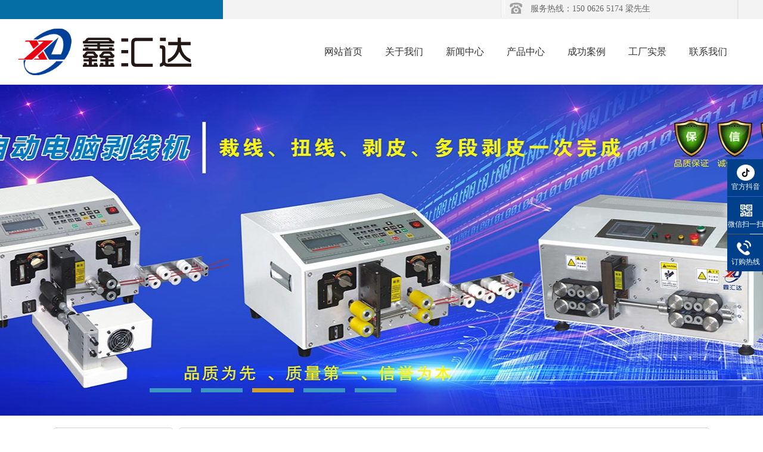

--- FILE ---
content_type: text/html
request_url: http://www.xinhuida.cn/ry_view.asp?id=53
body_size: 13031
content:


<!DOCTYPE html PUBLIC "-//W3C//DTD XHTML 1.0 Transitional//EN" "http://www.w3.org/TR/xhtml1/DTD/xhtml1-transitional.dtd">

<head>
<meta http-equiv="Content-Type" content="text/html; charset=gb2312" />
<title>生产设备_苏州鑫汇达电子设备有限公司</title>
<meta name="keywords" content="生产设备_线束加工设备,全自动双头扭线沾锡机,全自动浸锡端子机,全自动剥皮打端子机,全自动双线并打端子机,全自动排线端子机,新能源线束加工整套设备,高速裁线机,剥线机,电脑剥线机" />
<meta name="description" content="生产设备_苏州鑫汇达电子设备有限公司专注从事线束加工设备及非标自动化设备相关服务，提供端子机、全自动端子机、半自动端子机、剥线机、自动剥线机、电脑剥线机等自动化设备。" />
<link type="text/css" rel="stylesheet" href="skin/images/style.css" />
<link type="text/css" rel="stylesheet" href="skin/images/nei.css?9" />


<script src="skin/images/jquery.js" language="javascript" ></script>
<script language="javascript" src="skin/images/lrtk.js"></script>
<script src="skin/images/jcarousellite.js" language="javascript" ></script>
<script language="javascript" src="skin/images/slide.js"></script>
<script language="javascript">
$(document).ready(function(){
	$(".cpzx_c").jCarouselLite({
		btnPrev: ".cpzx_l",
	btnNext: ".cpzx_r",
	visible:4,
	scroll:1,
	speed: 1000,
	auto: 1000,
	onMouse:true,
	    });
});

$(document).ready(function(){
	$(".jdal_c").jCarouselLite({
	visible:4,
	scroll:1,
	speed: 1000,
	auto: 1000,
	onMouse:true,
	    });
});
$(document).ready(function(){
	$(".hzkh_c").jCarouselLite({
	visible:6,
	scroll:1,
	speed: 1000,
	auto: 1000,
	onMouse:true,
	    });
});


</script>
<SCRIPT language=javascript type=text/javascript>
<!--
document.oncontextmenu=new Function('event.returnValue=false;');
document.onselectstart=new Function('event.returnValue=false;');
-->
  </SCRIPT>

  
  
</head>

<body>
<div class="top">
  <div class="top_c">
    <div class="top_r">
      <p>服务热线：150 0626 5174 梁先生</p>
      <!--p><a href="eindex.asp">English</a></p-->
    </div>
  </div>
</div>

<div class="header">
  <div class="logo"><a href='http://www.xinhuida.cn/'><img src="logo.png" alt="全自动端子机" height="110" /></a></div>
  <div class="nav">
    <ul class="menu">
    
      <li class="mainlevel">
        <p><a href="http://www.xinhuida.cn/"  title="网站首页">网站首页</a></p>
      </li>
      
      <li class="mainlevel">
        <p><a href="gsjj.asp?id=3"  title="关于我们">关于我们</a>
             </p>
      </li>
      
      <li class="mainlevel">
        <p><a href="axw_list.asp"  title="新闻中心">新闻中心</a>
        <!------<ul id="sub_01" class="menual">
           
          <li><a href="axw_list.asp?xwlb_id=1">公司新闻</a></li>
           
          <li><a href="axw_list.asp?xwlb_id=2">行业新闻</a></li>
           
          <li><a href="axw_list.asp?xwlb_id=10">常见问题</a></li>
          
        </ul---------->
        </p>
      </li>
      
      <li class="mainlevel">
        <p><a href="acpzs.asp" title="产品中心">产品中心</a>
        <ul id="sub_01" class="menual">
           
          <li><a href="acpzs.asp?dlb_id=3" title="自动插壳机系列">自动插壳机系列</a></li>
           
          <li><a href="acpzs.asp?dlb_id=1" title="全自动端子机系列">全自动端子机系列</a></li>
           
          <li><a href="acpzs.asp?dlb_id=2" title="新能源设备系列">新能源设备系列</a></li>
           
          <li><a href="acpzs.asp?dlb_id=13" title="电脑裁线机系列">电脑裁线机系列</a></li>
           
          <li><a href="acpzs.asp?dlb_id=12" title="静音端子机系列">静音端子机系列</a></li>
           
          <li><a href="acpzs.asp?dlb_id=15" title="电脑切管机系列">电脑切管机系列</a></li>
           
          <li><a href="acpzs.asp?dlb_id=14" title="扎带绕线机系列">扎带绕线机系列</a></li>
           
          <li><a href="acpzs.asp?dlb_id=4" title="同轴线剥线系列">同轴线剥线系列</a></li>
           
          <li><a href="acpzs.asp?dlb_id=23" title="胶布缠绕机系列">胶布缠绕机系列</a></li>
           
          <li><a href="acpzs.asp?dlb_id=22" title="自动贴标签机">自动贴标签机</a></li>
           
          <li><a href="acpzs.asp?dlb_id=16" title="剥皮扭线机系列">剥皮扭线机系列</a></li>
           
          <li><a href="acpzs.asp?dlb_id=19" title="测试设备系列">测试设备系列</a></li>
           
          <li><a href="acpzs.asp?dlb_id=18" title="电子线放线机系列">电子线放线机系列</a></li>
           
          <li><a href="acpzs.asp?dlb_id=21" title="免换压接模系列">免换压接模系列</a></li>
           
          <li><a href="acpzs.asp?dlb_id=20" title="端子模具系列">端子模具系列</a></li>
           
          <li><a href="acpzs.asp?dlb_id=17" title="刀片系列">刀片系列</a></li>
          
        </ul>
        </p>
      </li>
      
      <li class="mainlevel">
        <p><a href="case.asp" title="成功案例">成功案例</a>
        <!---------<ul id="sub_01" class="menual">
           
          <li><a href="case.asp?lb_id=3">应用案例</a></li>
          
        </ul--------->
        </p>
      </li>
     
      <li class="mainlevel">
        <p><a href="ry.asp"  title="工厂实景">工厂实景</a>

        </p>
      </li>
      
      <li class="mainlevel">
        <p><a href="gsjj.asp?id=8"  title="联系我们">联系我们</a>
        <ul id="sub_01" class="menual">
          
        </ul>
        </p>
      </li>
      
    </ul>
  </div>
</div>

<div class="nav-banner">
  <div class="banner">
    <ul>
     
      <li><img src="tp/2025052007323954303.jpg"  alt="" width="1900" height="565"/></li>
     
      <li><img src="tp/2025052007322917801.jpg"  alt="" width="1900" height="565"/></li>
     
      <li><img src="tp/2025052007321826815.jpg"  alt="" width="1900" height="565"/></li>
     
      <li><img src="tp/2025052007320758773.jpg"  alt="" width="1900" height="565"/></li>
     
      <li><img src="tp/2025052007305986840.jpg"  alt="" width="1900" height="565"/></li>
    
    </ul>
    <div class="small">
     
    <a class="small_s"></a>
     
    <a ></a>
     
    <a ></a>
     
    <a ></a>
     
    <a ></a>
    
    </div>
  </div>
</div>

<script type="text/javascript">
var  n=0;
$(".banner ul li").hide().eq(0).show();
$(".small a").mouseover(function(){
	var n=$(".small a").index(this);
	
	$(".banner ul li").hide();
	$(".banner ul li:eq("+n+")").show();
	$(".small a").removeClass("small_s")
	$(this).addClass("small_s")
	})
function changeImg(){
	if(n<$(".banner ul li").length-1){
			n=n+1;
		}else{
			n=0;
		}
	$(".banner ul li").hide();
	$(".banner ul li:eq("+n+")").show();
	$(".small a").removeClass("small_s");
	$(".small a:eq("+n+")").addClass("small_s");
}
var timer = setInterval(changeImg,2000);
$(".banner").mouseover(function(){
	clearInterval(timer)
	}).mouseout(function(){
		timer =setInterval(changeImg,2000)
		})

</script>


<div class="main" > 
  <div class="main_left">
  <div class="leftitem">
    <div class="tit">栏目导航</div>
    <div class="cates">
      <dl>
        <dt>工厂实景</dt>

        <dd><a href="ry.asp?lb_id=5">工厂实景</a></dd>

      </dl>
    </div>
  </div>
  <div class="leftitem">
    <div class="tit"> 联系我们 </div>
    <div class="lianxi">
      <dl>
        <dd>手机：150 0626 5174 梁先生<br />
<p>
	邮箱：xinhuida886@163.com
</p>
<p style="text-align:center;">
	<img src="/tp/image/20210201/20210201110476567656.jpg" alt="" /> 
</p>
<p style="text-align:center;">
	微信扫码 即时沟通
</p></dd>
      </dl>
    </div>
  </div>
</div>

  <div class="main_right">
    <div class="sitemap">当前位置：<a href='index.asp'>主页</a> > <a href='ry.asp'>工厂实景</a> > <a href="ry.asp?lb_id=5">工厂实景</a> > </div>
    <div class="content">
      <div class="prohead">
  
        <div class="hright" style="width:100%;">
          <div class="proinfo"  style="width:100%; text-align:center">             <h1 style="text-align:center">生产设备</h1><br />

          <img src="tp/2020112810211492989.jpg" style="max-width:840px;" />

          </div>
        </div>
        <div class="clear"></div>
      </div>
      <div class="procontent">
    
        <div class="detail"> 
        项目内容
        </div>
      </div>
      
       <!--------------->
      <div class="shangxiaye cl">
      
<a href='ry_view.asp?id=54' title='工厂实景' class="fl">上一页：工厂实景</a>

<a href="ry_view.asp?id=52" title="生产车间" class="fr">下一页：生产车间</a>


      </div>
      <!--------------->
    </div>
    
  </div>
</div>

<div class="footer">
  <div class="links"> <span>友情链接</span>
    <p> 

    </p>
  </div>
  <div class="footer_c">
    <div class="fpl">
      <div class="fnav"> 
          <a href="http://www.xinhuida.cn/"  title="网站首页">网站首页</a> 
        
        ·<a href="gsjj.asp?id=3"  title="关于我们">关于我们</a> 
        
        ·<a href="axw_list.asp"  title="新闻中心">新闻中心</a> 
        
        ·<a href="acpzs.asp"  title="产品中心">产品中心</a> 
        
        ·<a href="case.asp"  title="成功案例">成功案例</a> 
        
        
        ·<a href="gsjj.asp?id=8"  title="联系我们">联系我们</a>  </div>
      
      
      <div class="fb">
        <p>
	苏州鑫汇达电子设备有限公司  版权所有 
销售热线：150 0626 5174 梁先生
<br />

	地址：江苏省苏州市吴中区临湖镇中安路388号
<br />
<a href="https://beian.miit.gov.cn/" rel="nofollow" target="_blank">备案/许可证编号:苏ICP备2020066944号
</a></p>
<p>产品：<strong>端子机</strong>、<strong>全自动端子机</strong>、半自动端子机、<strong>剥线机</strong>、自动剥线机、电脑剥线机 </p>
      </div>
    </div>
    
    <div class="fpr">
      <div class="fss">
        <form action="acpzs.asp" method="post">
          <input type="hidden" name="kwtype" value="0" />
          <INPUT value="请输入关键词..." name="key" onclick="this.value=''" type="text" class="txt">
          <input type="image" src="skin/images/sk_26.jpg" value="submit" style="float:right;width:30px;height:30px;margin-right:5px;">
        </form>
      </div>
    </div>
  </div>
</div>
<script type="text/javascript" src="leftqq/qq.js"></script>
<link href="leftqq/leftqq.css" rel="stylesheet" type="text/css" />
 <div class="client-2"> 
 <ul id="client-2"> 
  <li class="my-kefu-weixin"> 
   <div class="my-kefu-main"> 
    <div class="my-kefu-left"> 
     <i style="background:url(leftqq/f83755499ee64e1f9db9ec602e7a37c9_2.png) no-repeat;background-size:100% 100%;"></i> 
     <p> 官方抖音 </p> 
    </div> 
    <div class="my-kefu-right"> 
    </div> 
    <div class="my-kefu-weixin-pic"> 
     <img src="leftqq/douyin.jpg"> 
    </div> 
   </div> </li> 
  <li class="my-kefu-weixin"> 
   <div class="my-kefu-main"> 
    <div class="my-kefu-left"> 
     <i></i> 
     <p> 微信扫一扫 </p> 
    </div> 
    <div class="my-kefu-right"> 
    </div> 
    <div class="my-kefu-weixin-pic"> 
     <img src="leftqq/weixin.jpg"> 
    </div> 
   </div> </li> 
  <!-- <li class="my-kefu-qq" th:if="${not #strings.isEmpty(enterprise.qq)}"> 
   <div class="my-kefu-main"> 
    <div class="my-kefu-left"> 
     <a class="online-contact-btn" target="_blank" href="http://p.qiao.baidu.com/cps/chat?siteId=14137689&amp;userId=29320502&amp;siteToken=3410a11ae131350e51ecf8ff0b4ff20a" qq=""> <i></i> <p> 在线咨询 </p> </a> 
    </div> 
    <div class="my-kefu-right"></div> 
   </div> </li> --> 
  <li class="my-kefu-tel"> 
   <div class="my-kefu-tel-main"> 
    <div class="my-kefu-left"> 
     <i></i> 
     <p> 订购热线 </p> 
    </div> 
    <div class="my-kefu-tel-right" phone400="">150-0626-5174</div> 
   </div> </li> 
  <!--<li class="my-kefu-liuyan">--> 
  <!--    <div class="my-kefu-main">--> 
  <!--        <div class="my-kefu-left">--> 
  <!--            <a href="https://www.kable-x.com/Tools/leaveword.html" title="在线留言"> <i></i>--> 
  <!--                <p> 在线留言 </p>--> 
  <!--            </a>--> 
  <!--        </div>--> 
  <!--        <div class="my-kefu-right"></div>--> 
  <!--    </div>--> 
  <!--</li>--> 
  <!--<li class="my-kefu-weibo" th:if="${not #strings.isEmpty(enterprise.xlweibo)}">--> 
  <!--    <div class="my-kefu-main">--> 
  <!--        <div class="my-kefu-left">--> 
  <!--            <a th:href="https://www.kable-x.com/${enterprise?enterprise.xlweibo:''}" target="_blank" href="javascript:;"> <i></i>--> 
  <!--                <p> 关注微博 </p>--> 
  <!--            </a>--> 
  <!--        </div>--> 
  <!--        <div class="my-kefu-right">--> 
  <!--        </div>--> 
  <!--    </div>--> 
  <!--</li>--> 
  <li class="my-kefu-ftop"> 
   <div class="my-kefu-main"> 
    <div class="my-kefu-left"> 
     <a href="javascript:;"> <i></i> <p> 返回顶部 </p> </a> 
    </div> 
    <div class="my-kefu-right"> 
    </div> 
   </div> </li> 
 </ul> 
</body>
</html>

--- FILE ---
content_type: text/css
request_url: http://www.xinhuida.cn/skin/images/style.css
body_size: 2854
content:
/* CSS Document */
body, div, dl, dt, dd, ul, ol, li, h1, h2, h3, h4, h5, h6, pre, form, fieldset, input, textarea, p, blockquote, th, td {
	margin: 0;
	padding: 0;
	font-family: 寰蒋闆呴粦
}
fieldset, img {
	border: 0px;
	margin: 0px;
	padding: 0px;
}
address, caption, cite, code, dfn, em, th, var {
	font-style: normal;
	font-weight: normal;
}
ol, ul {
	list-style: none;
}
h1, h2, h3, h4, h5, h6 {
	font-size: 100%;
	font-weight: normal;
}
body {
	font-size: 12px;
	line-height: 24px;
}
a {
	color: #333;
	text-decoration: none;
}
a:hover {
	text-decoration: underline;
}
a:active {
	text-decoration: underline;
}
.top {
	width: 100%; min-width:1220px;
	height: 32px;
	background-image: url("rc_26.jpg");
	background-repeat: repeat-y;
	background-position: center top;
	line-height: 30px
}
.top_c {
	width: 1200px;
	height: 32px;
	margin: 0 auto
}
.top_r {
	width: 400px;
	height: 32px;
	float: right;
	color: #666;
	text-align: right;
	background-image: url("rc_27.jpg");
	background-repeat: no-repeat;
	background-position: left top;
}
.top_r p {
	/*width: 212px;*/ padding-left:50px;
	height: 32px;
	float: left;
	color: #666;
	text-align: left;
	font-size: 14px
}
.header {
	width: 1220px;
	height: 110px;
	margin: 0 auto
}
.logo {
	width: 400px;
	height: 110px;
	float: left;
}
.nav {
	width: 720px;
	height: 110px;
	float: right;
}
.menu {
	width: 720px;
	height: 110px;
	float: right;
	z-index: 100;
}
.mainlevel {
	float: left;
	text-align: center;
	padding: 0;
	height: 110px;
	display: inline;
	width: 102px;
	font-size: 16px;
	line-height: 110px
}
.mainlevel p {
	float: left;
	height: 110px;
	display: inline;
	width: 92px;
	color: #666
}
.mainlevel a {
	color: #333;
	text-decoration: none;
	text-align: center
}
.mainlevel a:hover {
	text-decoration: none;
}
.mainlevel:hover {
	background-image: url("wk_01.jpg");
	background-repeat: no-repeat;
	background-position: center left;
}
.menu .mainlevel ul {
	display: none;
	position: absolute;
	z-index: 9999;
	background-color: #066ea4;
	top: 142px; font-size:14px;
}
.menu .mainlevel li {
	border-bottom: 1px solid #57cefa;
	height: 38px;
	line-height: 38px;
	width: 145px;/*IE6 only*/
}
.menu .mainlevel li:hover {
	background-color: #ff6500
}
.menu .mainlevel:hover a {
	color: #fff
}
.menu .mainlevel li a {
	color: #fff
}
.nav-banner {
	position: relative;
	margin: 0 auto;
	height: 555px;
	overflow: hidden;
	width: 100%; min-width:1220px;
}
.banner {
	width: 100%; min-width:1220px;
	height: 555px;
	position: absolute;
	bottom: 0;
	left: 50%;
	margin-left: -960px;
}
.banner ul {
	width: 100%; min-width:1220px;
	height: 555px;
}
.banner ul li {
	width: 100%; min-width:1220px;
	height: 555px;
}
.banner ul li img {
	
	
}
.small {
	position: absolute;
	left: 44%;
	bottom: 7%;
	cursor: pointer;
}
.small a {
	width: 70px;
	height: 7px;
	background: #3b96c3;
	float: left;
	margin: 0 8px;
}
.small .small_s {
	background: #d2a12b;
	width: 70px;
	height: 7px
}
.cpzx {
	width: 1200px;
	height: 385px;
	margin: 0 auto;
	overflow: hidden;
	margin-top: 40px;
}
.cpzx_t {
	width: 1200px;
	height: 90px;
	float: left;
	overflow: hidden;
	text-align: center
}
.cpcon {
	width: 1200px;
	height: 262px;
	float: left;
	overflow: hidden;
	background-color: #e8e8e8
}
.cpzx_c {
	width: 1080px;
	height: 223px;
	float: left;
	overflow: hidden;
	margin-left: 12px;
	margin-top: 27px
}
.cpzx_l {
	width: 54px;
	height: 262px;
	float: left;
}
.cpzx_r {
	width: 54px;
	height: 262px;
	float: right;
}
.cpzx_c ul {
	width: 1090px;
	height: 223px;
	float: left;
	overflow: hidden;
}
.cpzx_c ul li {
	width: 246px;
	height: 223px;
	float: left;
	margin-right: 10px;
	margin-left: 10px;
	display: inline;
	overflow: hidden;
	text-align: center;
	line-height: 40px;
}
.cpzx_c ul li p {
	width: 246px;
	height: 40px;
	float: left;
	font-size: 14px;
}
.gywm {
	width: 100%; min-width:1220px;
	overflow: hidden;
	height: 458px;
	background-image: url("rc_06.jpg");
	background-repeat: no-repeat;
	background-position: center top;
}
.gywm_c {
	width: 1200px;
	height: 354px;
	margin: 0 auto;
	background-color: #FFF;
	margin-top: 50px;
}
.gywm_p {
	width: 427px;
	height: 354px;
	float: left;
}
.gsjj {
	width: 693px;
	height: 140px;
	float: right;
	overflow: hidden;
	text-indent: 24px;
	color: #666;
	line-height: 28px;
	margin-top: 35px;
	background-image: url("rc_08.jpg");
	background-repeat: no-repeat;
	background-position: left top;
	padding-top: 70px;
	padding-left: 50px;
	padding-right: 30px
}
.gywm_b {
	width: 723px;
	height: 37px;
	float: right;
	margin-top: 30px
}
.gywm_b a {
	margin-right: 20px
}
.khjz {
	width: 100%;min-width:1220px;
	height: 533px;
	overflow: hidden;
	background-image: url("rc_18.jpg");
	background-repeat: no-repeat;
	background-position: top center;
}
.khjz_t {
	width: 1200px;
	height: 100px;
	overflow: hidden;
	margin: 0 auto;
	text-align: center;
	margin-top: 60px
}
.khjz ul {
	width: 1230px;
	overflow: hidden;
	margin: 0 auto;
}
.khjz ul li {
	width: 590px;
	overflow: hidden;
	float: left;
	height: 145px;
	margin-left: 13px;
	margin-bottom: 20px;
	background-color: #FFF;
	margin-right: 12px
}
.khjz_m {
	width: 191px;
	overflow: hidden;
	float: left;
	height: 145px;
}
.khjz_r {
	width: 375px;
	overflow: hidden;
	float: right;
	height: 145px;
}
.jz_rt {
	width: 355px;
	overflow: hidden;
	float: left;
	height: 36px;
	line-height: 36px;
	margin-top: 13px
}
.jz_rt p {
	width: 275px;
	overflow: hidden;
	float: left;
	font-size: 14px;
}
.jz_rt span {
	width: 80px;
	overflow: hidden;
	float: right;
	text-align: right;
	color: #CCC;
}
.jz_rp {
	width: 355px;
	overflow: hidden;
	float: left;
	height: 48px;
	color: #777777;
	margin-bottom: 12px;
}
.jz_rb {
	width: 375px;
	overflow: hidden;
	float: right;
	height: 25px;
	text-align: left
}
.jdal {
	width: 1230px;
	height: 385px;
	margin: 0 auto;
	overflow: hidden;
	margin-top: 40px;
}
.jdal_t {
	width: 1200px;
	height: 90px;
	float: left;
	overflow: hidden;
	text-align: center
}
.jdal_c {
	width: 1230px;
	height: 264px;
	float: left;
	overflow: hidden
}
.jdal_c ul {
	width: 1230px;
	height: 264px;
	float: left;
	overflow: hidden;
}
.jdal_c ul li {
	width: 273px;
	height: 264px;
	float: left;
	margin-right: 12px;
	margin-left: 20px;
	display: inline;
	overflow: hidden;
	text-align: center;
	line-height: 45px;
	
}
.jdal_c ul li p {
	width: 264px;
	height: 45px;
	float: left;
	font-size: 14px;
}
.lxwm {
	width: 1200px;
	height: 267px;
	margin: 0 auto;
	overflow: hidden;
	margin-top: 20px;
	margin-bottom: 30px
}
.lxwm_l {
	width: 1200px;
	height: 267px;
	float: left;
	overflow: hidden;
	background-image: url("rc_05.jpg");
	background-repeat: no-repeat;
	background-position: top left;
}
.lxwm_l p {
	width: 500px;
	height: 150px;
	float: left;
	overflow: hidden;
	margin-top: 107px;
	margin-left: 63px;
	font-size: 14px;
	color: #FFF;
	line-height: 35px
}
.lxwm_r {
	width: 360px;
	height: 267px;
	float: right;
	overflow: hidden;
}
.lxwm_r p {
	width: 310px;
	height: 26px;
	float: left;
	overflow: hidden;
	line-height: 26px;
	color: #666
}
.lys1 {
	width: 310px;
	height: 30px;
	float: left;
	border: 1px dashed #ababab;
	line-height: 30px;
	font-size: 14px;
	color: #666;
	padding-left: 15px;
	margin-bottom: 5px;
}
.lys3 {
	width: 295px;
	height: 50px;
	float: left;
	border: 1px dashed #ababab;
	line-height: 26px;
	font-size: 14px;
	color: #666;
	padding: 5px 15px 5px 15px;
	margin-bottom: 20px;
	overflow: hidden;
}
.lyb1 {
	width: 325px;
	height: 32px;
	float: left;
	font-size: 14px;
	color: #fff;
	overflow: hidden;
	background-color: #f19007;
	border: none;
	text-align: center
}
.hzkh {
	width: 1200px;
	height: 155px;
	margin: 0 auto;
	overflow: hidden;
}
.hzkh_t {
	width: 1200px;
	height: 30px;
	float: left;
	overflow: hidden;
	line-height: 30px;
	font-size: 18px;
	margin-bottom: 15px;
	color: #666
}
.hzkh_t span {
	font-size: 16px;
}
.hzkh_c ul {
	width: 1200px;
	height: 72px;
	float: left;
	overflow: hidden
}
.hzkh_c ul li {
	width: 180px;
	height: 70px;
	float: left;
	margin-right: 18px;
	display: inline;
	overflow: hidden;
	border: 1px solid #e8e7e7;
}
.footer {
	width: 100%; min-width:1220px;
	height: 309px;
	overflow: hidden;
	background-image: url("rc_f1.jpg");
	background-repeat: repeat-x;
}
.links {
	width: 1200px;
	margin: 0 auto;
	height: 80px;
	border-bottom: 1px solid #444343;
	margin-top: 5px;
	overflow: hidden
}
.links span {
	width: 90px;
	float: left;
	line-height: 80px;
	overflow: hidden;
	font-size: 16px;
	color: #006fb7
}
.links p {
	width: 1100px;
	float: right;
	line-height: 80px;
	overflow: hidden;
}
.links p a {
	margin-right: 20px;
	color: #999
}
.footer_c {
	width: 1100px;
	height: 135px;
	margin: 0 auto;
	margin-top: 35px;
}
.fpl {
	width: 650px;
	height: 165px;
	float: left;
	padding-left: 160px;
	background-image: url("yt_18.jpg");
	background-repeat: no-repeat;
	background-position: top left;
}
.fnav {
	width: 660px;
	height: 40px;
	float: right;
	line-height: 35px;
	color: #d4d4d4;
}
.fnav a {
	margin-right: 13px;
	margin-left: 13px;
	color: #999;
}
.fb {
	width: 650px;
	height: 130px;
	float: right;
}
.fb p {
	width: 650px;
	height: 104px;
	float: left;
	color: #999;
	overflow: hidden;
	display: inline;
	background-repeat: no-repeat;
	background-position: right center;
	overflow: hidden;
	line-height: 26px
}
.fb a {
	color: #999
}
.fbq {
	width: 1150px;
	height: 40px;
	margin: 0 auto;
	line-height: 40px;
	color: #fff;
	margin-top: 20px
}
.fbq_l {
	width: 500px;
	height: 40px;
	float: left
}
.fbq_r {
	width: 500px;
	height: 40px;
	float: right;
	text-align: right
}
.fbq_r a {
	color: #fff;
}
.fpr {
	width: 275px;
	height: 78px;
	float: right;
	background-image: url("rc_f2.jpg");
	background-repeat: no-repeat;
	background-position: right top;
	margin-top: 10px;
	padding-top: 45px
}
.fss {
	float: right;
	height: 30px;
	width: 275px;
	display: inline;
}
.fss input.txt {
	height: 30px;
	width: 225px;
	line-height: 30px;
	border: 0px;
	float: left;
	color: #ccc;
	padding-left: 10px;
	margin-left: 5px;
	background-color: #0c76ad;
}
.fss input.btn {
	width: 35px;
	height: 30px;
	border: 0px;
	float: right;
	background-color: #ffffff;
	color: #FFF;
	text-align: center;
	background-image: url("sk_26.jpg");
	background-repeat: no-repeat;
	background-position: center;
}


--- FILE ---
content_type: text/css
request_url: http://www.xinhuida.cn/skin/images/nei.css?9
body_size: 3180
content:
body{font-size:12px}
.all{width:1180px;height:auto;margin:0 auto}
.main{padding-top:20px;width:1100px;margin:0 auto;height:auto;overflow:hidden}
.main .main_left{float:left;width:200px}
.main .main_left .leftitem{border:#d5d5d5 1px solid;border-radius:4px;margin-bottom:12px}
.main .main_left .leftitem .tit{background:url(tit1.gif) repeat-x;height:32px;line-height:32px;font-size:14px;text-indent:20px;font-weight:700}
.main .main_left .leftitem .cates{padding:12px 0}
.main .main_left .leftitem .cates dl{padding:0 12px}
.main .main_left .leftitem .cates dl dt{background-color:#027bc4;height:24px;line-height:24px;color:#fff;font-weight:700;text-indent:16px;margin-bottom:6px;border-radius:2px}
.main .main_left .leftitem .cates dl dd{line-height:24px;height:24px;padding-left:30px;background:url(arrow1.gif) 16px center no-repeat}
.main .main_left .leftitem .cates dl dd a{color:#000}
.main .main_left .leftitem .lianxi{padding:12px 0}
.main .main_left .leftitem .lianxi dl{padding:0 12px}
.main .main_left .leftitem .lianxi dl dt{background:url(tel1.gif) left center no-repeat;padding:10px 0;padding-left:60px}
.main .main_left .leftitem .lianxi dl dt .tel{font-family:Arial,Helvetica,sans-serif;font-size:16px;color:#148d01;font-weight:700;line-height:24px}
.main .main_left .leftitem .lianxi dl dd{line-height:24px}
.main .main_right{float:right;width:890px;overflow:hidden;margin-bottom:20px;margin-left:10px}
.main .main_right .sitemap{border:1px solid #d5d5d5;border-radius:4px;height:34px;line-height:34px;padding-left:12px}
.main .main_right .sitemap a{display:inline;color:#000}
.main .main_right .content{border:1px solid #d5d5d5;border-radius:4px;padding:20px;margin-top:12px;font-size:14px;line-height:28px}
.main .main_right .content .newslist{font-size:12px;overflow:hidden}
.main .main_right .content .newslist li{padding:20px 0;overflow:hidden}
.main .main_right .content .newslist li .img{width:168px;height:118px;float:left;overflow:hidden;margin-top:2px}
.main .main_right .content .newslist li .img img{width:167px;height:118px}
.main .main_right .content .newslist li .txt{float:right;width:655px;line-height:24px}
.main .main_right .content .newslist li .txt h2 a{font-size:14px}
.s{width:906px;height:15px;border-bottom:#d1d2d1 dashed 1px}
.main .main_right .content .pagebar{font-family:Verdana,Geneva,sans-serif;height:30px;border:1px solid #d5d5d5;font-size:12px;padding:0 12px;line-height:30px}
.main .main_right .content .pagebar .pl{float:left}
.main .main_right .content .pagebar .pr{float:right}
.main .main_right .content .pagebar .pr a{border:1px solid #d5d5d5;display:inline-block;width:auto;height:12px;line-height:12px;padding:4px}
.main .main_right .content .pagebar .pr a:hover{border:1px solid #dd127b}
.news_xaingxi{width:927px;height:60px;border-bottom:#e1e3df dashed 1px;margin:15px auto 0 auto;line-height:80px;color:#505050;font-family:"Microsoft Yahei";font-size:22px;font-weight:700;text-align:center}
.news_author{width:927px;height:30px;line-height:30px;color:#505050;font-size:12px;text-align:center;border-bottom:#e1e3df dashed 1px;margin:0 auto}
.news_content{width:890px;height:auto;line-height:25px;color:#505050;font-size:12px;margin:0 auto}
.main .main_right .cateslist{margin-top:12px;overflow:hidden}
.main .main_right .cateslist dl{border:1px solid #d5d5d5;border-radius:4px;overflow:hidden}
.main .main_right .cateslist dl dt{background:url(tit1.gif) repeat-x;height:32px;padding-left:12px;line-height:32px;font-weight:700}
.main .main_right .cateslist dl dd{float:left;margin:12px 10px;width:200px}
.main .main_right .cateslist dl dd .img{width:200px;height:200px}
.main .main_right .cateslist dl dd .img img{width:200px;height:200px;border:1px solid #d5d5d5}
.main .main_right .cateslist dl dd .img a:hover img{border:#148d00 1px solid}
.main .main_right .cateslist dl dd .txt{height:30px;line-height:30px;text-align:center}
.pagebar li{float:left;list-style:none;margin-left:5px;margin-right:5px}
.zoom-section{clear:both;margin-top:20px}
*html .zoom-section{display:inline;clear:both}
.zoom-desc{float:left;margin-left:10px;width:310px;margin-bottom:20px}
.zoom-small-image{border:1px solid #ccc;float:left;margin-bottom:20px}
.zoom-tiny-image{border:1px solid #ccc;margin:0}
.zoom-tiny-image:hover{border:1px solid #c00}
.prohead{overflow:hidden}
.prohead .hleft{width:402px;float:left}
.prohead .hleft .proimg{width:400px;height:400px}
.prohead .hleft .proimg img{width:400px;height:400px}
.prohead .hleft .smallimg{width:402px;height:60px;overflow:hidden}
.prohead .hleft .smallimg dl{width:402px;height:60px}
.prohead .hleft .smallimg dl dt{width:10px;height:45px;margin-top:8px}
.prohead .hleft .smallimg dl dt.prev{float:left}
.prohead .hleft .smallimg dl dt.next{float:right}
.prohead .hleft .smallimg dd{width:360px;height:60px;float:left;margin-left:12px;overflow:hidden}
.prohead .hleft .smallimg dd li{width:72px;float:left;height:60px;text-align:center}
.prohead .hleft .smallimg dd li img{width:58px;height:58px;border:1px solid #ccc}
.prohead .hleft .smallimg dd li a.hover img,.prohead .hleft .smallimg dd li a:hover img{border-color:#dd127b}
.prohead .hleft .btns{margin-top:20px}
.prohead .hleft .btns span{display:none}
.prohead .hleft .btns a{display:block;height:22px;line-height:22px;text-indent:20px;font-size:12px;background:url(btn-s-bg.png) no-repeat;float:left;margin-right:16px;width:80px}
.prohead .hleft .btns a.b1{background-position:left -150px}
.prohead .hleft .btns a.b2{background-position:left -30px;width:93px}
.prohead .hleft .btns a.b3{background-position:left -120px}
.prohead .hleft .btns a.b4{background-position:left -60px}
.prohead .hright{float:right;width:500px;font-family:microsoft yahei}
.prohead .hright h1{font-size:18px}
.prohead .hright h2{font-size:15px;color:#ff7300}
.prohead .hright .proinfo{border-bottom:1px solid #ddd;padding-bottom:12px}
.prohead .hright .btns{padding:10px 0}
.prohead .hright .btns img{margin-right:20px}
.prohead .hright .tips{border:#f66 1px solid;background-color:#fcf;font-size:12px;padding:0 12px;color:red;display:none}
.procontent{margin-top:20px}
.procontent .tit{height:40px;line-height:40px;border-bottom:2px solid #148d00}
.procontent .tit dt{float:left;height:40px;line-height:40px;color:#fff;background-color:#148d00;text-align:center;width:160px;font-weight:700;font-size:14px}
.procontent .detail{margin-top:20px}
.procontent .detail img{max-width:840px}
.procontent .detail table{max-width:840px}
.formbox{padding-top:12px}
.formbox dl{border:1px solid #d5d5d5;border-radius:4px;overflow:hidden}
.formbox dl dt{background:url(tit1.gif) repeat-x;height:32px;padding-left:12px;line-height:32px;font-weight:700}
.formbox dl dd{padding:20px 0;line-height:26px}
.formbox dl dd input{border:1px solid #ccc;height:30px;border-radius:4px;padding:0 12px}
.formbox dl dd textarea{border:1px solid #ccc;height:100px;border-radius:4px}
.formbox dl dd input.submit{background-color:#148d00;color:#fff;border-color:#148d00;text-shadow:1px 1px 0 #148d00}
.formbox dl dd .rate{background:url(stars_3_small.gif) no-repeat;width:80px;height:12px;overflow:hidden}
.formbox dl dd .rate label{width:14px;height:12px;float:left;display:block;cursor:pointer;padding:0;margin:0;line-height:12px;margin-right:1px}
.formbox dl dd .ratesbox{width:0;height:0;overflow:hidden;float:left}
.formbox dl dd .rate.rate1{background:url(stars_1_small.gif) no-repeat}
.formbox dl dd .rate.rate2{background:url(stars_2_small.gif) no-repeat}
.formbox dl dd .rate.rate3{background:url(stars_3_small.gif) no-repeat}
.formbox dl dd .rate.rate4{background:url(stars_4_small.gif) no-repeat}
.formbox dl dd .rate.rate5{background:url(stars_5_small.gif) no-repeat}
.formbox .btnews{padding:0 20px;overflow:hidden}
.formbox .btnews li{width:300px;float:left;list-style:square inside;margin-left:20px;margin-right:10px}
.formbox .reviewbox{padding:0 30px}
.formbox .reviewbox li{padding-bottom:12px}
.formbox .reviewbox li .name{font-weight:700}
.formbox .reviewbox li .name span{color:#f90;margin:0 12px}
.formbox .reviewbox li .reply{background:#f4f4f4;padding:0 12px}
.formbox .reviewbox li .reply span{color:#999}
.rexian{width:493px;height:56px;line-height:56px;color:red;border-top:#999 solid 1px;border-bottom:#999 solid 1px;font-size:22px;font-family:"Microsoft Yahei"}
.map_main{margin:10px 0;overflow:hidden;padding-bottom:10px}
.sitemap_con{color:#666;margin:0 auto;width:1100px}
.sitemap_con .map_top{border-bottom:1px solid #ccc}
.sitemap_con .map_top img{float:left}
.site_r_link{background:none repeat scroll 0 0 #f8f8f8;border:1px solid #cdcdcd;float:right;margin-top:45px;padding:5px 10px;width:120px}
.site_plc{background:url(ico27.gif) no-repeat scroll 0 8px;padding:5px 0;text-indent:10px}
.sitemap_con h4{line-height:30px;font-size:14px}
.sitemap_con h4 a{color:#a30c01}
.b4{height:auto;overflow:hidden;border-bottom:1px dotted #ccc;margin-bottom:8px}
.b4 ul{padding:0 11px}
.b4 li{float:left;line-height:25px;overflow:hidden;white-space:nowrap;width:164px}
.b4 li a{color:#666}
.b4 li a:hover{color:#a30c01}
.fanye{width:850px;height:auto;overflow:hidden}
.fanye li{float:left;width:425px;overflow:hidden}
.fanye li a{color:#000;display:inline}
.tcp{width:174px;margin-left:12px;margin-top:10px}
.tcp a img{width:174px;height:170px}
.tcp a p{width:174px;text-align:center;overflow:hidden;color:#000}
.pagination-wrapper{clear:both;padding:1em 0 2em 0;text-align:center}
.pagination{display:inline-block;font-size:12px;border-radius:3px;box-shadow:0 1px 2px rgba(0,0,0,.05)}
.pagination li{list-style:none;display:inline;float:left;line-height:1em;text-decoration:none;border:1px solid #ddd;border-left-width:0}
.pagination li a{display:inline-block;padding:.5em .8em;background-color:#f9f9f9;color:#999}
.pagination li a:link{background:#fff;color:#4c78a5}
.pagination li a:hover{text-decoration:none}
.pagination li a:link:hover{color:#000}
.pagination li.thisclass{background-color:#f9f9f9;color:#999}
.pagination li:first-child{border-left-width:1px;border-radius:3px 0 0 3px}
.pagination li:last-child{border-radius:0 3px 3px 0}
.pagination .pageinfo{color:#444}
/******************/
.main .main_right .content .cl:after{display:block;clear:both;content:"";visibility:hidden;height:0} 
.main .main_right .content .cl{zoom:1} 
.main .main_right .content .shangxiaye{ margin:30px auto 0; clear:both;}
.main .main_right .content .shangxiaye a{ display:block; max-width:48%; overflow:hidden;text-overflow:ellipsis;white-space:nowrap; line-height:2em; height:2em;}
.main .main_right .content .shangxiaye a.fl{ float:left;}
.main .main_right .content .shangxiaye a.fr{ float: right;}

/***************/
.main .main_left .leftitem .hot{padding:12px 0}
.main .main_left .leftitem .hot ul{padding:0 12px}
.main .main_left .leftitem .hot ul li{padding:5px 0; border-top:1px dotted #ccc; }
.main .main_left .leftitem .hot ul li a{ display:block; line-height:1.8em; padding-left:10px;  background:url(i.jpg) left top 8px no-repeat;}


--- FILE ---
content_type: text/css
request_url: http://www.xinhuida.cn/leftqq/leftqq.css
body_size: 707
content:
.client-2{position:fixed;right:-170px;top:50%;z-index:900}
.client-2 li a{text-decoration:none}
.client-2 li{margin-top:1px;clear:both;height:62px;position:relative}
.client-2 li i{background:url(fx.png) no-repeat;display:block;width:30px;height:27px;margin:0 auto;text-align:center}
.client-2 li p{height:20px;font-size:12px;line-height:20px;overflow:hidden;text-align:center;color:#fff}
.client-2 .my-kefu-qq i{background-position:4px 5px}
.client-2 .my-kefu-tel i{background-position:0 -21px}
.client-2 .my-kefu-liuyan i{background-position:4px -53px}
.client-2 .my-kefu-weixin i{background-position:-34px 4px}
.client-2 .my-kefu-weibo i{background-position:-30px -22px}
.client-2 .my-kefu-ftop{display:none}
.client-2 .my-kefu-ftop i{width:33px;height:31px;background-position:-23px -47px;background-size:52px 82px}
.client-2 .my-kefu-ftop .my-kefu-main{padding-top:6px}
.client-2 .my-kefu-left{float:left;width:62px;height:47px;position:relative}
.client-2 .my-kefu-tel-right{font-size:16px;color:#fff;float:left;height:24px;line-height:22px;padding:0 15px;border-left:1px solid #fff;margin-top:14px}
.client-2 .my-kefu-right{width:20px}
.client-2 .my-kefu-tel-main{background:#003f8a;color:#fff;height:53px;width:230px;padding:9px 0 0;float:left}
.client-2 .my-kefu-main{background:#003f8a;width:97px;height:53px;position:relative;padding:9px 0 0;float:left}
.client-2 .my-kefu-weixin-pic{position:absolute;left:-130px;bottom:0;display:none;z-index:333}
.my-kefu-weixin-pic img{width:115px;height:115px}


--- FILE ---
content_type: application/javascript
request_url: http://www.xinhuida.cn/skin/images/lrtk.js
body_size: 3078
content:
/*
 name : yanggang;
 QQ:392017299;
 E-mail:yanggang1@conew.com;
 */
var UA = window.navigator.userAgent,IsAndroid = (/Android|HTC/i.test(UA)),IsIPad = !IsAndroid && /iPad/i.test(UA),IsIPhone = !IsAndroid && /iPod|iPhone/i.test(UA),IsIOS = IsIPad || IsIPhone,clearAnimatea = null;
var testStyle=document.createElement('div').style,
camelCase=function(str){
    return str.replace(/^-ms-/, "ms-").replace(/-([a-z]|[0-9])/ig, function(all, letter){
        return (letter+"").toUpperCase();
    });
},
cssVendor=(function(){
    var ts=testStyle,
        cases=['-o-','-webkit-','-moz-','-ms-',''],i=0;
    do {
        if(camelCase(cases[i]+'transform') in ts){
            return cases[i];
        }
    } while(++i<cases.length);
    return '';
})(),
transitionend=(function(){
    return ({
        '-o-':'otransitionend',
        '-webkit-':'webkitTransitionEnd',
        '-moz-':'transitionend',
        '-ms-':'MSTransitionEnd transitionend',
        '':'transitionend'
    })[cssVendor];
})(),
isCSS = function(property){
    var ts=testStyle,
        name=camelCase(property),
        _name=camelCase(cssVendor+property);
    return (name in ts) && name || (_name in ts) && _name || '';
};
var liebaoBrowser = {
    domAnimation: function(ele){
        ele.detBtn.hover(function(){
            $(this).addClass('btn-hover');
        },function(){
            $(this).removeClass('btn-hover');
        });
        ele.navhover.hover(function(){
            $(this).find("i").addClass('nav-hover');
        },function(){
            $(this).find("i").removeClass('nav-hover');
        });
        ele.downBtn.hover(function(){
            $(this).addClass('down-btn');
        },function(){
            $(this).removeClass('down-btn');
        });
        ele.watchLb.hover(function(){
            ele.code.addClass('code-show').show();
        },function(){
            ele.code.removeClass('code-show').hide();
        });
        ele.fnLi.hover(function(){
            var radiusEle = $(this).find('div');
            $(this).addClass('span-img');
            if(ele.aniMation){
                radiusEle.addClass('zoom');
            }else{
                radiusEle.show();
            }
        },function(){
            var radiusEle = $(this).find('div');
            $(this).removeClass('span-img');
            if(ele.aniMation){
                radiusEle.removeClass('zoom');
            }else{
                radiusEle.hide();
            }
        });
    },
    banSlide: function(item,time,ele,speed){
        clearTimeout(clearAnimatea);
        var length = ele.slide.length- 1;
        /*鑷姩鎾斁*/
        function autoPlay() {
            item++;
            if (item == length+1) {
                item = 0;
                aniObj(item);
            }else{
                aniObj(item);
            }
            spanCur(item);
            clearAnimatea = setTimeout(autoPlay, time);
        }
        clearAnimatea = setTimeout(autoPlay, time);
        /*鐐瑰嚮鍒囨崲鍔ㄧ敾*/
        function slidePrev(e){
            e.preventDefault();
            if(!ele.slide.is(':animated')){
                if (item == 0) {
                    item = length;
                    aniObj(item);
                } else {
                    item--;
                    aniObj(item);
                }
                spanCur(item);
            }
        };
        function slideNext(e){
            e.preventDefault();
            if(!ele.slide.is(':animated')){
                if (item == length) {
                    item = 0;
                    aniObj(item);
                } else {
                    item++;
                    aniObj(item);
                }
                spanCur(item);
            }
        };
        /* 鐐瑰嚮鍒囨崲鍔ㄧ敾 */
        ele.slideCur.click(function() {
            clearTimeout(clearAnimatea);
            ele.slideCur.removeClass('cur');
            $(this).addClass('cur');
            item = $(this).index();
            if (item <= length) {
                aniObj(item);
            }
        });
        /*鎵ц鍔ㄧ敾鏂规硶*/
        function aniObj(getNum){
            ele.slide.hide().css({ opacity: 0.5,zIndex: 0});
            ele.slide.eq(getNum).show().stop(true,true).animate({opacity:1,zIndex:8},speed);
            if(ele.aniMation){
                ele.slide.removeClass('banAnimate');
                ele.slide.eq(getNum).addClass('banAnimate');
            }
        }
        /*褰撳墠鍔ㄧ敾鎸囩ず*/
        function spanCur(eqNum) {
            ele.slideCur.removeClass('cur');
            ele.slideCur.eq(eqNum).addClass('cur');
        }
        /* 瑙﹀彂鎵ц浜嬩欢 */
        ele.prev.click(slidePrev);
        ele.next.click(slideNext);
        /* 鎵嬫満涓婃墽琛宼ouch浜嬩欢 */
        if(IsIOS || IsAndroid){
            var touchMain = document.getElementById('touchMain');
            var page = {
                x:0,
                y:0
            }
            var touched;
            touchMain.addEventListener('touchstart',function(e){
                clearTimeout(clearAnimatea);
                page.x = e.changedTouches[0].pageX;
                page.y = e.changedTouches[0].pageY;
            });
            touchMain.addEventListener('touchend',function(e){
                var pageX = e.changedTouches[0].pageX-page.x;
                var pageY = e.changedTouches[0].pageY-page.y;
                if(Math.abs(pageX)>50){
                    if(pageX>0){
                        slidePrev(e);
                    }else{
                        slideNext(e);
                    }
                }
                clearAnimatea = setTimeout(autoPlay, time);
                touched=null;
            });
            /* 闃叉闃绘touchend浜嬩欢 */
            touchMain.addEventListener('touchmove',function(e){
                if(null==touched){
                    var pageX = e.changedTouches[0].pageX-page.x;
                    var pageY = e.changedTouches[0].pageY-page.y;
                    touched=Math.abs(pageX-page.x)<Math.abs(pageY-page.y);
                }
                if(!touched)e.preventDefault();
            });
        }else{
            /*婊戣繃涓讳綋鍖哄煙鍋滄鍔ㄧ敾*/
            ele.stopAnimte.hover(function() {
                clearTimeout(clearAnimatea);
            }, function() {
                clearAnimatea = setTimeout(autoPlay, time);
            });
        }
        /*鍒濆鍖栧姩鐢�*/
        ele.slide.eq(0).show().addClass('banAnimate');
    },
    maxImgInit: function(ele){
        if(ele.windowMain.width()>760){
            ele.maxImg.hover(function(){
                if(ele.aniMation){
                    $(this).addClass('aniimgstyle');
                }else{
                    $(this).addClass('imgstyle');
                }
            },function(){
                if(ele.aniMation){
                    $(this).removeClass('aniimgstyle');
                }else{
                    $(this).removeClass('imgstyle');
                }
            });
        }else{
            return false;
        }
    },
    windowEvent: function(ele){
        if(!IsIOS && !IsAndroid){
            if(ele.windowMain.height() < 640){
                ele.downlaodMain.removeClass('position');
                ele.downlaodMain.addClass('padding');
            }else{
                ele.downlaodMain.removeClass('padding');
                ele.downlaodMain.addClass('position');
            }
        }
    },
    flipObj: function(ele,time){
        if(!IsIOS && !IsAndroid){
            setTimeout(function(){
                if(ele.aniMation){
                    ele.codeImg.show().addClass('flip');
                    ele.phoneImg.hide();
                }else{
                    ele.codeImg.show();
                    ele.phoneImg.hide();
                }
            },time);
            ele.phoneImg.click(function(){
                ele.phoneImg.hide().removeClass('flip');
                ele.codeImg.show().addClass('flip');
            });
            ele.codeImg.click(function(){
                ele.codeImg.hide().removeClass('flip');
                ele.phoneImg.show().addClass('flip');
            });
        }else{
            $('.pc-download').css({position:'absolute',left:'0',zIndex:'11',top:'156px;'});
            $('.phone-download').css({position:'absolute',left:'0',zIndex:'12',top:'-156px'});
        }
    },
    staJS: function(){
        $(document).on('click','a',function(e){
            var statData = $(this).attr('stat');
            try {
                _hmt.push(['_trackEvent',statData, 'webLB', 'click', 'download',statData]);
            } catch (e) {}
        });
    },
    init: function(ele){
        liebaoBrowser.banSlide(0,2000,ele,500);
        liebaoBrowser.domAnimation(ele);
        liebaoBrowser.windowEvent(ele);
        liebaoBrowser.maxImgInit(ele);
        ele.windowMain.on('resize',function(){
            liebaoBrowser.windowEvent(ele);
            liebaoBrowser.maxImgInit(ele);
        });
        liebaoBrowser.flipObj(ele,2000);
        liebaoBrowser.staJS();
    }
};
$(function(){
    var domEle = {
		navhover: $('.nav-main a'), detBtn: $('.details'),
		maxImg: $('.news-img'), fnLi: $('.ft-list li'), 
		aniMation: isCSS('animation'), watchLb: $('#watch-lb'), 
		code: $('.watch-code'), 
		downBtn: $('.beta-info a'), 
		downlaodMain: $('.downlaod-main'), 
		windowMain: $(window), 
		bodyEle: $('body'), 
		stopAnimte: $('.slide,.prev,.next,.item'), 
		prev: $('.prev'),
		next: $('.next'), 
		slide: $('.slide'), 
		slideCur: $('.item a'),
		phoneImg: $('.phone-img'),
		codeImg: $('.code-img') 
	};
	domEle.downlaodMain.show();
	liebaoBrowser.init(domEle);
});
